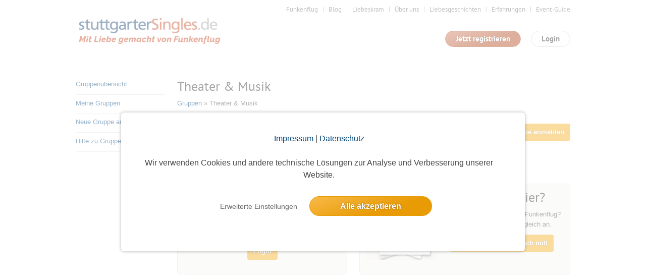

--- FILE ---
content_type: text/html; charset=utf-8
request_url: https://www.stuttgartersingles.de/group/3525/users
body_size: 9378
content:
<!DOCTYPE html>
<html lang="de">
<head>
    <title>Theater &amp; Musik</title>
    <meta http-equiv="Content-Type" content="text/html; charset=UTF-8"/>
    <meta http-equiv="imagetoolbar" content="no" />
    <meta name="format-detection" content="telephone=no"/>

    <meta name="language" content="de" />
<meta name="author" content="www.studio3w.de" />
<meta name="page-topic" content="Stuttgarter Singles | Die Dating-Community zum Verlieben" />
<meta name="keywords" content="Stuttgarter Singles Dating-App Singles treffen Partnerbörse Singlebörse Leute kennenlernen Single-Events Partnersuche" />
<meta property="og:url" content="https://www.stuttgartersingles.de/group/3525/users" />
<meta property="og:locale" content="de_DE" />
<meta name="robots" content="noindex, noarchive, max-image-preview:large, max-snippet:-1" />
<meta property="og:title" content="Theater &amp; Musik" />
<meta name="description" content="Spaß haben bei guter Musik oder einem unterhaltsamen Theaterstück

ob Jazz, Blues, Comedy oder Klassik" />
<meta property="og:description" content="Spaß haben bei guter Musik oder einem unterhaltsamen Theaterstück

ob Jazz, Blues, Comedy oder Klassik" />
<meta property="og:image" content="https://www.stuttgartersingles.de/images/og/groups.jpg" />    <link href="/favicon.ico" rel="SHORTCUT ICON" />    <link rel="stylesheet" type="text/css" href="/cache/1765875598/styles/d41d8cd98f00b204e9800998ecf8427e.css" />
<link rel="stylesheet" type="text/css" href="/cache/1765875598/styles/01a8a78513fed495e78047a47cba39fb.css" />
<script type="text/javascript" src="/cache/1765875598/scripts/68b3745044cef80a4be5966b92423dc4.js"></script>
    <link rel="canonical" href="https://www.funkenflug.app/group/3525/users" />
    <script type="text/javascript">
    //<![CDATA[
    var groupId = 3525    //]]>
</script>
<script type="text/javascript">
    //<![CDATA[
    var menues = {}    //]]>
</script>    <script type="text/javascript">
(function($){
    var userAgent = (navigator.userAgent||navigator.vendor||window.opera);
    if (/android.+mobile|avantgo|bada\/|blackberry|blazer|compal|elaine|fennec|hiptop|iemobile|ip(hone|od)|iris|kindle|lge |maemo|meego.+mobile|midp|mmp|netfront|opera m(ob|in)i|palm( os)?|phone|p(ixi|re)\/|plucker|pocket|psp|series(4|6)0|symbian|treo|up\.(browser|link)|vodafone|wap|windows (ce|phone)|xda|xiino/i.test(userAgent)||/1207|6310|6590|3gso|4thp|50[1-6]i|770s|802s|a wa|abac|ac(er|oo|s\-)|ai(ko|rn)|al(av|ca|co)|amoi|an(ex|ny|yw)|aptu|ar(ch|go)|as(te|us)|attw|au(di|\-m|r |s )|avan|be(ck|ll|nq)|bi(lb|rd)|bl(ac|az)|br(e|v)w|bumb|bw\-(n|u)|c55\/|capi|ccwa|cdm\-|cell|chtm|cldc|cmd\-|co(mp|nd)|craw|da(it|ll|ng)|dbte|dc\-s|devi|dica|dmob|do(c|p)o|ds(12|\-d)|el(49|ai)|em(l2|ul)|er(ic|k0)|esl8|ez([4-7]0|os|wa|ze)|fetc|fly(\-|_)|g1 u|g560|gene|gf\-5|g\-mo|go(\.w|od)|gr(ad|un)|haie|hcit|hd\-(m|p|t)|hei\-|hi(pt|ta)|hp( i|ip)|hs\-c|ht(c(\-| |_|a|g|p|s|t)|tp)|hu(aw|tc)|i\-(20|go|ma)|i230|iac( |\-|\/)|ibro|idea|ig01|ikom|im1k|inno|ipaq|iris|ja(t|v)a|jbro|jemu|jigs|kddi|keji|kgt( |\/)|klon|kpt |kwc\-|kyo(c|k)|le(no|xi)|lg( g|\/(k|l|u)|50|54|\-[a-w])|libw|lynx|m1\-w|m3ga|m50\/|ma(te|ui|xo)|mc(01|21|ca)|m\-cr|me(di|rc|ri)|mi(o8|oa|ts)|mmef|mo(01|02|bi|de|do|t(\-| |o|v)|zz)|mt(50|p1|v )|mwbp|mywa|n10[0-2]|n20[2-3]|n30(0|2)|n50(0|2|5)|n7(0(0|1)|10)|ne((c|m)\-|on|tf|wf|wg|wt)|nok(6|i)|nzph|o2im|op(ti|wv)|oran|owg1|p800|pan(a|d|t)|pdxg|pg(13|\-([1-8]|c))|phil|pire|pl(ay|uc)|pn\-2|po(ck|rt|se)|prox|psio|pt\-g|qa\-a|qc(07|12|21|32|60|\-[2-7]|i\-)|qtek|r380|r600|raks|rim9|ro(ve|zo)|s55\/|sa(ge|ma|mm|ms|ny|va)|sc(01|h\-|oo|p\-)|sdk\/|se(c(\-|0|1)|47|mc|nd|ri)|sgh\-|shar|sie(\-|m)|sk\-0|sl(45|id)|sm(al|ar|b3|it|t5)|so(ft|ny)|sp(01|h\-|v\-|v )|sy(01|mb)|t2(18|50)|t6(00|10|18)|ta(gt|lk)|tcl\-|tdg\-|tel(i|m)|tim\-|t\-mo|to(pl|sh)|ts(70|m\-|m3|m5)|tx\-9|up(\.b|g1|si)|utst|v400|v750|veri|vi(rg|te)|vk(40|5[0-3]|\-v)|vm40|voda|vulc|vx(52|53|60|61|70|80|81|83|85|98)|w3c(\-| )|webc|whit|wi(g |nc|nw)|wmlb|wonu|x700|yas\-|your|zeto|zte\-/i.test(userAgent.substr(0,4))){
        $(location).attr('href', window.location.href.split('?')[0] + '?mobile=1');
    }
})(jQuery);
</script>    
    <link rel="stylesheet" type="text/css" href="/styles/not-minified.v2.css" />
<script type="text/javascript" src="https://js.stripe.com/v3/"></script>
<script type="text/javascript">
  // initialize s3w-script
  S3w.init({
          loggedIn: false,
    garbage: false,
    user: null
        });

  // register service-workers
  if (navigator && navigator.serviceWorker && navigator.serviceWorker.getRegistrations) {
    navigator.serviceWorker.getRegistrations().then(
      function(registrations) {
        for (var i = 0; i < registrations.length; i++) {
          registrations[i].unregister();
        }
      }
    );
  }
</script>
    <!-- Google Tag Manager -->
<script>
window.dataLayer = window.dataLayer || [];
function gtag(){dataLayer.push(arguments);}
window.dataLayer.push({
    'user_id': undefined,
    'user_role': 'guest',
    'user_gender': undefined,
    'user_email': undefined,
});
gtag('consent', 'default', {
    'ad_user_data': 'denied',
    'ad_personalization': 'denied',
    'analytics_storage': 'denied',
    'ad_storage': 'denied',
});
(function(w,d,s,l,i){w[l]=w[l]||[];w[l].push({'gtm.start':
new Date().getTime(),event:'gtm.js'});var f=d.getElementsByTagName(s)[0],
j=d.createElement(s),dl=l!='dataLayer'?'&l='+l:'';j.async=true;j.src=
'https://www.googletagmanager.com/gtm.js?id='+i+dl;f.parentNode.insertBefore(j,f);
})(window,document,'script','dataLayer','GTM-KDXQ3HB');

</script>
<!-- End Google Tag Manager --></head>
<body>
    <!-- Google Tag Manager (noscript) -->
<noscript><iframe src="https://www.googletagmanager.com/ns.html?id=GTM-KDXQ3HB"
height="0" width="0" style="display:none;visibility:hidden"></iframe></noscript>
<!-- End Google Tag Manager (noscript) -->
    <!-- top //-->
    <a name="top"></a>
    
    <!-- header //-->
    <header class="s3w-layout__header" id="header">
        

<div class="s3w-layout__header__top">
    <nav>
        <ul class="s3w-list-anchor s3w-text--right margin-bottom-15 s3w-text--small">
                                                <li>
                        <a href="https://www.funkenflug.app" class="s3w-text--gray" target="_self">
                            Funkenflug                        </a>
                    </li>
                                                                <li>
                        <a href="https://www.stuttgartersingles.de/blog" class="s3w-text--gray" target="_blank" rel="noopener">
                            Blog                        </a>
                    </li>
                                                                <li>
                        <a href="https://www.stuttgartersingles.de/liebeskram" class="s3w-text--gray" target="_blank" rel="noopener">
                            Liebeskram                        </a>
                    </li>
                                                                <li>
                        <a href="/team" class="s3w-text--gray" target="_self">
                            Über uns                        </a>
                    </li>
                                                                <li>
                        <a href="/liebesgeschichten" class="s3w-text--gray" target="_self">
                            Liebesgeschichten                        </a>
                    </li>
                                                                <li>
                        <a href="/erfahrungen" class="s3w-text--gray" target="_self">
                            Erfahrungen                        </a>
                    </li>
                                                                <li>
                        <a href="https://www.funkenflug.app/blog/event-guide/" class="s3w-text--gray" target="_blank" rel="noopener">
                            Event-Guide                        </a>
                    </li>
                                                                </ul>
    </nav>
    <div class="s3w-grid-table">
        <div class="s3w-grid-table-cell" style="width:35%;">
            <a href="/" class="s3w-layout__header__logo">
                <img src="/images/cities/str/logo.png" alt="Funkenflug" class="s3w-image" style="height: 64px" />
            </a>
        </div>
        <div class="s3w-grid-table-cell">
            <div class="margin-bottom-15 clearfix">
    <div class="pull-right">
        <span class="s3w-btn pull-right" id="loginModal">
            Login
        </span>
    </div>
            <div class="pull-right" style="padding-right:20px;">
            <a href="/user/register" class="s3w-btn s3w-btn-primary pull-right">
                Jetzt registrieren
            </a>
        </div>
    </div>

<!-- login-layer //-->
<div id="loginModalWindow" style="display:none;">
    <section class="s3w-login--modal-window">
        <header class="margin-bottom-20">
            <p class="s3w-text-large s3w-text-bold s3w-text--red">
                Schön, dass Du wieder da bist!
            </p>
        </header>
        <main>
            <form action="/group/3525/users" name="login" method="post" id="login_form">
                <div class="margin-bottom-5">
                    <input
                        id="login_username"
                        placeholder="E-Mail"
                        type="text"
                        name="login_username"
                        tabindex="1"
                        title="E-Mail"
                        class="s3w-form__input--small"
                    />
                    <input
                        placeholder="Passwort"
                        type="password"
                        name="login_password"
                        tabindex="2"
                        title="Passwort"
                        class="s3w-form__input--small"
                    />
                </div>
                <input type="hidden" name="socials_token" value="" />
                <input type="hidden" name="socials_provider" value="" />
                <input type="hidden" name="grant_type" value="password" />
                <input type="hidden" name="ctoken" value="7e9e19529d928b7a7e5abb7096c43360" />                <div class="s3w-grid-table">
                    <div class="s3w-grid-table-cell">
                        <a class="s3w-text--lightgray" href="/user/edit/forgot-password">
                            Zugangsdaten vergessen?
                        </a>
                    </div>
                    <div class="s3w-grid-table-cell">
                        <button type="submit" name="login" tabindex="3" value="Login" class="s3w-btn s3w-btn-primary s3w-btn-expanded">
                            Login
                        </button>
                    </div>
                </div>
                <div class="s3w-box-divider margin-bottom-15">
                    <p>oder</p>
                </div>
            </form>
            
    <div class="padding-bottom-15 js-socials-facebook s3w-socials-medium"
        data-provider="facebook"
        data-context="login">
        <div class="s3w-socials-button">
            <div class="s3w-socials-inner">
                <div class="s3w-socials-icon">
                    <img src="/images/icons/socials-facebook.svg" style="display:block; width:24px; height:24px; object-fit:contain;" alt="Facebook Login" >
                </div>
                <div class="s3w-socials-label">
                    Weiter mit Facebook                </div>
            </div>
        </div>
    </div>
    <div class="padding-bottom-15 js-socials-google s3w-socials-medium"
        data-provider="google"
        data-context="login">
        <div class="s3w-socials-button">
            <div class="s3w-socials-inner">
                <div class="s3w-socials-icon">
                    <img src="/images/icons/socials-google.png" style="display:block; width:24px; height:24px; object-fit:contain;" alt="Google Login" >
                </div>
                <div class="s3w-socials-label">
                    Weiter mit Google                </div>
            </div>
        </div>
    </div>
    <div class="padding-bottom-15 js-socials-apple s3w-socials-medium"
        data-provider="apple"
        data-context="login">
        <div class="s3w-socials-button">
            <div class="s3w-socials-inner">
                <div class="s3w-socials-icon">
                    <img src="/images/icons/socials-apple.png" style="display:block; width:24px; height:24px; object-fit:contain;" alt="Apple Login" >
                </div>
                <div class="s3w-socials-label">
                    Weiter mit Apple                </div>
            </div>
        </div>
    </div>
        </main>
        <footer class="padding-top-15">
            <a href="/user/register" class="s3w-text--decoration-none">
                <div class="s3w-box-divider margin-bottom-15">
                    <p>Du bist noch nicht dabei?</p>
                </div>
                <span  class="s3w-btn s3w-btn-expanded">
                    Jetzt kostenlos registrieren
                </span>
            </a>
        </footer>
    </section>
</div>
<script type="text/javascript">
  $('#loginModal').click(function() {
    $('#loginModalWindow').modal({
      width: 420,
      onOpen: () => {
        $("#login_username").focus();

        S3w.Socials.initialize({
          facebookAppId: 520811733388813,
          appleRedirectURI: 'https://www.stuttgartersingles.de',
          onInitialization: () => {
            S3w.Socials.addHandler('login', function(token) {
              const $form = $('#login_form');
              $form.find('input[name=socials_token]').val(token.token);
              $form.find('input[name=socials_provider]').val(token.provider);
              $form.find('input[name=grant_type]').val('socials_token');
              $form.submit();
            });
          },
        });
      },
    });
  });
</script>
        </div>
    </div>
</div>

        <div class="margin-bottom-15"></div>    </header>

    <!-- content //-->
    <main class="s3w-layout__body" id="body">
        

                    <div class="s3w-layout__content margin-top-20 padding-top-20">
                <div class="s3w-row">
                    <div class="s3w-row__col-20" id="navigation">
    <div>
    <ul>
        <li>
            <p><a href="/group">Gruppenübersicht</a></p>
            <hr>
        </li>
        <li>
            <p><a href="/group/index/my">Meine Gruppen</a></p>
            <hr>
        </li>
        <li>
            <p><a href="/group/initiator/create">Neue Gruppe anlegen</a></p>
            <hr>
        </li>
        <li>
            <p><a href="/help/gruppen">Hilfe zu Gruppen <span class="s3w-icon s3w-icon__help"></span></a></p>
            <hr>
        </li>
    </ul>
</div>
</div>

                    <div class="s3w-row__col-80 position-relative" id="main">
                                                


<!--Content header-->
<div class="s3w-row margin-bottom-20">
    <div class="s3w-row__col-75">
        <h1>
            Theater &amp; Musik        </h1>
        <p><a href="/group">Gruppen </a> &raquo; Theater &amp; Musik</p>
    </div>
    </div>

<!-- User settings for groups-->


<div id="groupStatus">
    <p style="text-align: right;">
            </p>
</div>


<div class="s3w-row margin-bottom-10">
    <div class="s3w-row__col-55">
        <div class="s3w-tabs">
            <a id="overviewTab" href="/group/3525"
                class="s3w-tabs__item">Überblick</a>
            <a id="usersTab" href="/group/3525/users"
                class="s3w-tabs__item--active">Mitglieder</a>
            <a id="eventsTab" href="/group/3525/events"
                class="s3w-tabs__item">Events</a>
                    </div>
    </div>
    <div class="s3w-row__col-45 s3w-text--right">
        <!---check if group has an initiator--->
                    <a href="/group/index/pre-join/group/3525" class="s3w-button--primary">
                Zur Gruppe anmelden
            </a>
        
                    </div>
</div>

<div class="clearfix"></div>

<!-- GROUP OVERVIEW TABSHEET -->

<!-- GROUP MEMBER TABSHEET -->
    <div id="usersTabSheet" class="tabsheet" style="display: block">
                    <br/><br/>
            Die Teilnehmerliste ist nur für eingeloggte Mitglieder sichtbar.
            <br/><br/>
            <div><div class="s3w-row" style="height: 180px;">
    <div class="s3w-row__col-45" style="height: 100%;">
        <div class="s3w-box" style="height: 100%;">
            <h2>Du hast bereits ein Profil?</h2>
            <br />
            <p class="s3w-text--center">Dann logge dich ein!</p>
            <br />
            <form action="" method="post">
                <p class="s3w-text--center">
                    <button class="s3w-button--primary" type="submit" name="login_provide" tabindex="8" name="login_provide"
                        value="Login">Login
                    </button>
                </p>
            </form>
        </div>
    </div>
    <div class="s3w-row__col-55" style="height: 100%;">
        <div class="s3w-box" style="height: 100%;">
            <div class="s3w-row">
                <div class="s3w-row__col-40">
                    <img style="width: 100%;" src="/images/group/group-whispering-girls-2.jpg" alt=""/>
                </div>
                <div class="s3w-row__col-60">
                    <h2>Du bist neu hier?</h2>

                    <p>
                        Und neugierig auf unsere Funkenflug?<br/>
                        Melde dich doch einfach gleich an.<br/>

                    </p>
                    <a class="s3w-button--primary" href="/register">Melde dich an und mach mit!</a>
                </div>
            </div>
        </div>
    </div>
</div></div>
            </div>

<!-- GROUP EVENTS TABSHEET -->

<!-- ADMIN PANEL -->


                    </div>
                </div>
            </div>
            </main>

    <!-- footer //-->
    <footer class="s3w-layout__footer">
    
    <div class="s3w-layout__footer__inner">
        <div class="s3w-row margin-bottom-20">
            <nav class="s3w-row__col-15">
                <ul>
                    <li class="margin-bottom-5 s3w-text--bold">Über uns</li>
                    <li><a class="s3w-text--lightgray" href="/team">Team</a></li>
                    <li><a class="s3w-text--lightgray" href="/blog">Blog</a></li>
                    <li><a class="s3w-text--lightgray" href="/l/presse">Presse</a></li>
                </ul>
            </nav>
            <nav class="s3w-row__col-20">
                <ul>
                    <li class="margin-bottom-5 s3w-text--bold">Events</li>
                    <li><a class="s3w-text--lightgray padding-left-5" href="https://www.funkenflug.app/blog/event-guide">Event Guide</a></li>
                    <li><a class="s3w-text--lightgray padding-left-5" href="https://www.funkenflug.app/blog/events-jetzt-kostenlos">Kostenlose Events</a></li>
                    <li><a class="s3w-text--lightgray padding-left-5" href="https://www.funkenflug.app/blog/event-netiquette/">Event-Netiquette</a></li>

                    <li class="s3w-text--lightgray">Teilnehmen</li>
                    <li><a class="s3w-text--lightgray padding-left-5" href="/event">Eventkalender</a></li>
                    <li><a class="s3w-text--lightgray padding-left-5" href="https://www.funkenflug.app/blog/event-teilnahme/">Events teilnehmen</a></li>
                    <li><a class="s3w-text--lightgray padding-left-5" href="/help/events-teilnehmen">Event-FAQ</a></li>

                    <li class="s3w-text--lightgray">Organisieren</li>
                    <li><a class="s3w-text--lightgray padding-left-5" href="https://www.funkenflug.app/blog/event-erstellen/">Events organisieren</a></li>
                    <li><a class="s3w-text--lightgray padding-left-5" href="https://www.funkenflug.app/blog/event-belohnung/">Event Belohnung</a></li>
                    <li><a class="s3w-text--lightgray padding-left-5" href="/help/events-organisieren">Event-FAQ (Organisation)</a></li>
                </ul>
            </nav>
            <nav class="s3w-row__col-15">
                <ul>
                    <li class="margin-bottom-5 s3w-text--bold">Hilfreiches</li>
                    <li><a class="s3w-text--lightgray" href="/blog/kosten/" target="_blank">Kosten</a></li>
                    <li><a class="s3w-text--lightgray" href="/help">Hilfebereich</a></li>
                    <li><a class="s3w-text--lightgray" href="/blog/event-guide">Hilfe zu Events</a></li>
                    <li><a class="s3w-text--lightgray" href="/blog/funkenflug-netiquette/">Funkenflug Netiquette</a></li>
                    <li><a class="s3w-text--lightgray" href="/group">Gruppen</a></li>
                    <li><a class="s3w-text--lightgray" href="/user/recommend">Freunde einladen</a></li>
                    <li><a class="s3w-text--lightgray" href="/blog">Blog</a></li>
                    <li><a class="s3w-text--lightgray" href="/liebeskram">Liebeskram</a></li>
                    <li><a class="s3w-text--lightgray" href="/?mobile=1">Neue Ansicht</a></li>
                </ul>
            </nav>
            <nav class="s3w-row__col-15">
                <ul>
                    <li class="margin-bottom-5 s3w-text--bold">Erfahrungen</li>
                    <li><a class="s3w-text--lightgray" href="/erfahrungen">Erfahrungen</a></li>
                    <li><a class="s3w-text--lightgray" href="/liebesgeschichten">Liebesgeschichten</a></li>
                    <li><a class="s3w-text--lightgray" href="/eventberichte">Eventberichte</a></li>
                </ul>
            </nav>
            <nav class="s3w-row__col-20">
                <ul>
                    <li class="margin-bottom-5 s3w-text--bold">Tipps & Tricks</li>
                    <li><a class="s3w-text--lightgray" href="https://www.funkenflug.app/blog/so-funktioniert-die-funkenflug-app/">So funktioniert die App</a></li>
                    <li><a class="s3w-text--lightgray" href="https://www.funkenflug.app/blog/gruppen-bereichern-singleleben/">So funktionieren die Gruppen</a></li>
                    <li><a class="s3w-text--lightgray" href="https://www.funkenflug.app/liebeskram/date-schlechtes-wetter/">Date-Ideen bei schlechtem Wetter</a></li>
                    <li><a class="s3w-text--lightgray" href="https://www.funkenflug.app/liebeskram/partnersuche-ab-40/">Partnersuche ab 40</a></li>
                    <li><a class="s3w-text--lightgray" href="https://www.funkenflug.app/liebeskram/partnersuche-ab-50/">Partnersuche ab 50</a></li>
                </ul>
            </nav>
            <nav class="s3w-row__col-15">
                <ul>
                    <li class="margin-bottom-5 s3w-text--bold">Städte</li>
                    <li><a class="s3w-text--lightgray" target="_blank" rel="noopener" href="https://www.funkenflug.app">Funkenflug</a></li>                    <li><a class="s3w-text--lightgray" target="_blank" rel="noopener" href="https://www.muenchnersingles.de">München</a></li>                    <li><a class="s3w-text--lightgray" target="_blank" rel="noopener" href="https://www.berlinersingles.de">Berlin</a></li>                    <li><a class="s3w-text--lightgray" target="_blank" rel="noopener" href="https://www.hamburgersingles.de">Hamburg</a></li>                    <li><a class="s3w-text--lightgray" target="_blank" rel="noopener" href="https://www.koelnersingles.de">Köln</a></li>                    <li><a class="s3w-text--lightgray" target="_blank" rel="noopener" href="https://www.wienersingles.at">Wien</a></li>                                        <li><a class="s3w-text--lightgray" target="_blank" rel="noopener" href="https://www.dresdnersingles.de">Dresden</a></li>                    <li><a class="s3w-text--lightgray" target="_blank" rel="noopener" href="https://www.frankfurtersingles.de">Frankfurt</a></li>                    <li><a class="s3w-text--lightgray" target="_blank" rel="noopener" href="https://www.nuernbergersingles.de">Nürnberg</a></li>                
            </nav>
        </div>

        <div class="s3w-row">
            <nav class="s3w-row__col-15">
                <ul>
                    <li class="margin-bottom-5 s3w-text--bold">Folge uns</li>
                    <li><a class="s3w-text--lightgray" href="/blog"><span class="mdi mdi-small mdi-rss"></span> Blog</a></li>
                    <li><a class="s3w-text--lightgray" href="/l/facebook_fanpage"><span class="mdi mdi-small mdi-facebook"></span> Facebook</a></li>
                    <li><a class="s3w-text--lightgray" href="/l/instagram"><span class="mdi mdi-small mdi-instagram"></span> Instagram</a></li>
                    <li><a class="s3w-text--lightgray" href="/l/youtube"><span class="mdi mdi-small mdi-youtube"></span> YouTube</a></li>
                </ul>
            </nav>
            <nav class="s3w-row__col-15">
                <ul>
                    <li class="margin-bottom-5 s3w-text--bold">Rechtliches</li>
                    <li><a class="s3w-text--lightgray" href="/impressum">Impressum</a></li>
                    <li><a class="s3w-text--lightgray" href="/nutzungsbedingungen">AGB</a></li>
                    <li><a class="s3w-text--lightgray" href="/datenschutz">Datenschutz</a></li>
                </ul>
            </nav>
            <div class="s3w-row__col-35"></div>
            <div class="s3w-row__col-35">
                <div class="clearfix">
                    <p>
                        <b>Schluss mit dem ewigen Swipen</b><br />
                        – erlebe echtes Kennenlernen bei kostenlosen Events! 🎉
                    </p>
                    <a href="https://www.stuttgartersingles.de/l/apple-app" target="_blank" rel="noopener">
                        <img src="/images/app/de_badge_appstore.png" alt="App Store" width="109" height="33" />
                    </a>
                    <a href="https://www.stuttgartersingles.de/l/android-app" target="_blank" rel="noopener">
                        <img src="/images/app/de_badge_web_generic.png" alt="Play Store" width="109" height="33" />
                    </a>
                </div>
            </div>
        </div>

        <div class="s3w-row">
            <div class=" s3w-text--lightgray s3w-row__col-100 s3w-text--right">
                &copy; 2012 - 2025            </div>
        </div>
        <div class="s3w-row margin-bottom-40"></div>
    </div>
</footer>

    <div id="dialog" style="display:none;"></div>
        

<script type="text/plain" id="cookie_consent_html">
<div class="cc-banner">
    <div class="cc-overlay">
        <div role="dialog"
             aria-live="polite"
             aria-label="cookieconsent"
             aria-describedby="cookieconsent:desc"
             class="cc-window cc-type-info cc-theme-block cc-color-override-1121505822">

            <div id="extented-cookie-settings" class="{extended-cookie-settings-class}">
                <p class="padding-bottom-15 s3w-text-large s3w-text--bold">Wir schätzen deine Privatsphäre</p>
                <p class="margin-bottom-30">
                    Wir nutzen Cookies und andere technische Lösungen, um Ergebnisse zu messen oder unsere
                    Webseite anzupassen. Von den Cookies werden die als notwendig kategorisierten Cookies
                    auf deinem Browser gespeichert, da sie für das Funktionieren der Grundfunktionen der
                    Website unerlässlich sind. Wir verwenden auch Cookies von Drittanbietern, die uns
                    helfen zu analysieren und zu verstehen, wie du diese Website nutzt. Diese Cookies
                    werden nur mit deiner Zustimmung gespeichert. Du hast auch die Möglichkeit, diese
                    Cookies abzulehnen. Wenn du einige dieser Cookies ablehnst, kann dies jedoch
                    Auswirkungen auf dein Surfverhalten haben. Außerdem setzen wir weitere technische
                    Lösungen ein, z.B. Meßpixel, um den Erfolg unserer Aktivitäten zu messen. Auch diese
                    Pixel werden nur mit deiner Zustimmung eingebunden.
                </p>
                <div class="cookie-category-header">
                    <div onclick="S3w.toggleEssential()" class="category-title">
                        <span id="indicator-essential-cookies">&#9654;</span>
                        Technisch notwendige Cookies
                        <i class="position-relative" style="left:8px;">
                            (Immer aktiviert)
                        </i>
                    </div>
                </div>
                <div id="essential-cookies-list" class="hide">
                    <p>
                        Notwendige Cookies sind für das einwandfreie Funktionieren der Website absolut
                        notwendig. Diese Kategorie umfasst nur Cookies, die grundlegende Funktionalitäten
                        und Sicherheitsmerkmale der Website gewährleisten. Diese Cookies speichern keine
                        persönlichen Informationen.
                    </p>
                    <table class="cookie-list">
                        <tr>
                            <th>Cookie</th>
                            <th>Beschreibung</th>
                        </tr>
                        <tr>
                            <td>sid</td>
                            <td>Dieses Cookie wird für den Login benötigt.</td>
                        </tr>
                        <tr>
                            <td>autologin_secure</td>
                            <td>Dieses Cookie wird dafür benötigt, um dich sicher einzuloggen, wenn du dich bei deiner letzten Sitzung nicht aktiv ausgeloggt hast.</td>
                        </tr>
                        <tr>
                            <td>uid</td>
                            <td>Dieses Cookie wird verwendet, um die Sicherheit der Seite zu gewährleisten.</td>
                        </tr>
                        <tr>
                            <td>mobile</td>
                            <td>Dieses Cookie wird verwendet, um deine Auswahl zu speichern, ob du die neue Ansicht unserer Seite ausgewählt hast.</td>
                        </tr>
                        <tr>
                            <td>__stripe_mid</td>
                            <td>Dieses Cookie wird im Zuge des Bezahlprozesses gesetzt und sorgt für erhöhte Sicherheit bei der Bezahlung und dient der Betrugserkennung.</td>
                        </tr>
                        <tr>
                            <td>__stripe_sid</td>
                            <td>Dieses Cookie ist nötig, um den Bezahlprozess durchzuführen. Unser Bezahldienstleister Stripe begrenzt damit die Zeit, in der mit deinen eingegebenen Daten Käufe getätigt werden können und erhöht damit die Sicherheit beim Bezahlprozess.</td>
                        </tr>
                        <tr>
                            <td>cookieconsent_status</td>
                            <td>In diesem Cookie speichern wir, ob und in welchem Umfang du der Verwendung von Cookies zugestimmt hast.</td>
                        </tr>
                        <tr>
                            <td>token</td>
                            <td>Dieses Cookie wird für den Login benötigt.</td>
                        </tr>
                        <tr>
                            <td>vid</td>
                            <td>Mit diesem Cookie stellen wir sicher, daß du rechtzeitig über neue Interaktionen benachrichtigt wirst, wie z.B. erhaltene Nachrichten, neue Besucher usw.</td>
                        </tr>
                        <tr>
                            <td>PHPSESSID</td>
                            <td>Session-Cookie für den Login.</td>
                        </tr>
                    </table>
                </div>
                <div class="cookie-category-header">
                    <div onclick="S3w.toggleAnalytics()" class="category-title">
                        <span id="indicator-analytics-cookies">&#9654;</span>
                        Analyse-Cookies
                        <span class="position-relative" style="left:8px; top:1px;">
                            <input type="checkbox" id="analytics-cookies" onclick="event.stopPropagation();" />
                        </span>
                    </div>
                </div>
                <div id="analytics-cookies-list" class="hide">
                    <table class="cookie-list">
                        <tr>
                            <th>Cookie</th>
                            <th>Beschreibung</th>
                        </tr>
                        <tr>
                            <td>__utma</td>
                            <td>Dieses Cookie wird von Google Analytics gesetzt und dient dazu, Benutzer und Sitzungen zu unterscheiden. Das Cookie wird erstellt, wenn die JavaScript-Bibliothek ausgeführt wird und keine __utma-Cookies vorhanden sind. Das Cookie wird jedes Mal aktualisiert, wenn Daten an Google Analytics gesendet werden.</td>
                        </tr>
                        <tr>
                            <td>__utmb</td>
                            <td>Das Cookie wird von Google Analytics gesetzt. Das Cookie wird verwendet, um neue Sitzungen/Besuche zu ermitteln. Das Cookie wird erstellt, wenn die JavaScript-Bibliothek ausgeführt wird und keine __utma-Cookies vorhanden sind. Das Cookie wird jedes Mal aktualisiert, wenn Daten an Google Analytics gesendet werden.</td>
                        </tr>
                        <tr>
                            <td>__utmc</td>
                            <td>Das Cookie wird von Google Analytics gesetzt und wird gelöscht, wenn der Nutzer den Browser schließt. Das Cookie wird von ga.js nicht verwendet. Das Cookie wird verwendet, um die Interoperabilität mit urchin.js zu ermöglichen, einer älteren Version von Google Analytics, die in Verbindung mit dem Cookie __utmb verwendet wird, um neue Sitzungen/Besuche zu bestimmen.</td>
                        </tr>
                        <tr>
                            <td>__utmt</td>
                            <td>Das Cookie wird von Google Analytics gesetzt und dient zur Limitierung der Anfragen.</td>
                        </tr>
                        <tr>
                            <td>__utmz</td>
                            <td>Dieses Cookie wird von Google Analytics gesetzt und wird verwendet, um die Quelle oder Kampagne zu speichern, über die der Besucher auf die Website gelangt ist.</td>
                        </tr>
                        <tr>
                            <td>_ga</td>
                            <td>Registriert eine eindeutige ID, die verwendet wird, um statistische Daten dazu, wie der Besucher die Website nutzt, zu generieren.</td>
                        </tr>
                        <tr>
                            <td>_gat_gtag_UA</td>
                            <td>Hierbei handelt es sich um ein Google Analytics-Cookie, das uns Daten über eindeutige Browser-Besuche auf unserer Website liefert.</td>
                        </tr>
                        <tr>
                            <td>_gid</td>
                            <td>Registriert eine eindeutige ID, die verwendet wird, um statistische Daten dazu, wie der Besucher die Website nutzt, zu generieren.</td>
                        </tr>
                        <tr>
                            <td>_hjid</td>
                            <td>Hotjar-Cookie. Dieses Cookie wird gesetzt, wenn du zum ersten Mal auf einer Seite mit dem Hotjar-Skript landest. Es wird verwendet, um die zufällige Benutzer-ID, die für diese Seite eindeutig ist, im Browser zu speichern. Auf diese Weise wird sichergestellt, dass das Verhalten bei nachfolgenden Besuchen auf derselben Website derselben Benutzer-ID zugeordnet wird.</td>
                        </tr>
                    </table>
                </div>
                <div class="cookie-category-header">
                    <div onclick="S3w.toggleMisc()" class="category-title">
                        <span id="indicator-misc">&#9654;</span>
                        Sonstiges
                        <span class="position-relative" style="left:8px; top:1px;">
                            <input type="checkbox" id="misc" onclick="event.stopPropagation();" />
                        </span>
                    </div>
                </div>
                <div id="misc-list" class="hide">
                    <table class="cookie-list">
                        <tr>
                            <th>Name</th>
                            <th>Beschreibung</th>
                        </tr>
                        <tr>
                            <td>Facebook Tracking-Pixel</td>
                            <td>Hierbei binden wir eine Pixelgraphik von den Facebook-Servern ein, an welches wir unsere eigene Pixel ID, das Ereignis, zu welchem das Pixel geladen wurde und einen verschlüsselten Wert deiner E-Mail-Adresse anhängen. Damit können wir bei Facebook den Erfolg unserer Aktivitäten messen, z.B. ob unsere Werbemaßnahmen bei Facebook im weiteren Verlauf zu Registrierungen bei uns führen. Weitere Informationen dazu findest du in unserer <a href="/datenschutz" target="_blank">Datenschutzrichtlinie</a>.</td>
                        </tr>
                    </table>
                </div>
                <div class="cookie-buttons-extended">
                    <div class="cc-buttons">
                        <a aria-label="close cookie message" role="button" tabindex="0" class="cc-btn cc-cls" onclick="S3w.toggleCookieSettings()">
                            Erweiterte Einstellungen schließen
                        </a>
                        <a aria-label="allow cookie message" role="button" tabindex="1" class="cc-btn cc-deny s3w-btn s3w-btn-primary2 s3w-btn-padding s3w-text-medium">
                            Einstellungen speichern
                        </a>
                    </div>
                </div>
            </div>
            <div id="cookie-buttons" class="cookie-buttons {cookie-buttons-class}">
                <span id="cookieconsent:desc" class="cc-message">
                    <a href="/impressum">Impressum</a>
                    |
                    <a href="/datenschutz">Datenschutz</a>
                    <br>
                    <br>
                    Wir verwenden Cookies und andere technische Lösungen zur Analyse und Verbesserung unserer Website.
                </span>
                <div class="cc-buttons">
                    <a aria-label="settings cookie message" role="button" tabindex="0" class="cc-btn cc-settings" onclick="S3w.toggleCookieSettings()">
                        Erweiterte Einstellungen
                    </a>
                    <a aria-label="allow cookie message" role="button" tabindex="1" class="cc-btn cc-allow s3w-btn s3w-btn-primary2 s3w-btn-padding s3w-text-medium">
                        Alle akzeptieren
                    </a>
                </div>
            </div>
        </div>
    </div>
</div>
</script>
</script>
    </body>
</html>
